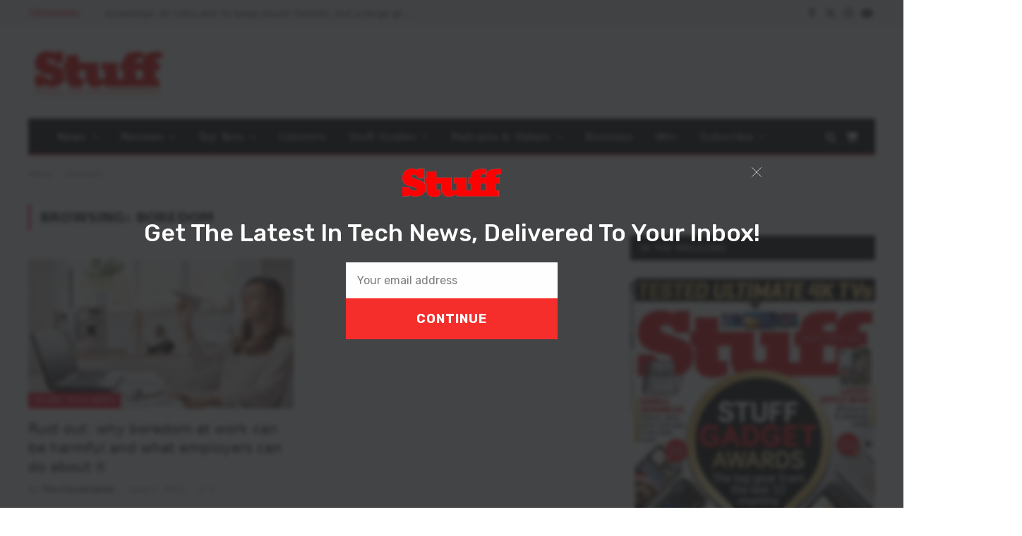

--- FILE ---
content_type: text/html; charset=utf-8
request_url: https://www.google.com/recaptcha/api2/anchor?ar=1&k=6LdG59kUAAAAAEE2H9-KyMTR46Jho3vMgGnhc4uL&co=aHR0cHM6Ly9zdHVmZi5jby56YTo0NDM.&hl=en&v=N67nZn4AqZkNcbeMu4prBgzg&size=invisible&anchor-ms=20000&execute-ms=30000&cb=l6avb4q61cw3
body_size: 48421
content:
<!DOCTYPE HTML><html dir="ltr" lang="en"><head><meta http-equiv="Content-Type" content="text/html; charset=UTF-8">
<meta http-equiv="X-UA-Compatible" content="IE=edge">
<title>reCAPTCHA</title>
<style type="text/css">
/* cyrillic-ext */
@font-face {
  font-family: 'Roboto';
  font-style: normal;
  font-weight: 400;
  font-stretch: 100%;
  src: url(//fonts.gstatic.com/s/roboto/v48/KFO7CnqEu92Fr1ME7kSn66aGLdTylUAMa3GUBHMdazTgWw.woff2) format('woff2');
  unicode-range: U+0460-052F, U+1C80-1C8A, U+20B4, U+2DE0-2DFF, U+A640-A69F, U+FE2E-FE2F;
}
/* cyrillic */
@font-face {
  font-family: 'Roboto';
  font-style: normal;
  font-weight: 400;
  font-stretch: 100%;
  src: url(//fonts.gstatic.com/s/roboto/v48/KFO7CnqEu92Fr1ME7kSn66aGLdTylUAMa3iUBHMdazTgWw.woff2) format('woff2');
  unicode-range: U+0301, U+0400-045F, U+0490-0491, U+04B0-04B1, U+2116;
}
/* greek-ext */
@font-face {
  font-family: 'Roboto';
  font-style: normal;
  font-weight: 400;
  font-stretch: 100%;
  src: url(//fonts.gstatic.com/s/roboto/v48/KFO7CnqEu92Fr1ME7kSn66aGLdTylUAMa3CUBHMdazTgWw.woff2) format('woff2');
  unicode-range: U+1F00-1FFF;
}
/* greek */
@font-face {
  font-family: 'Roboto';
  font-style: normal;
  font-weight: 400;
  font-stretch: 100%;
  src: url(//fonts.gstatic.com/s/roboto/v48/KFO7CnqEu92Fr1ME7kSn66aGLdTylUAMa3-UBHMdazTgWw.woff2) format('woff2');
  unicode-range: U+0370-0377, U+037A-037F, U+0384-038A, U+038C, U+038E-03A1, U+03A3-03FF;
}
/* math */
@font-face {
  font-family: 'Roboto';
  font-style: normal;
  font-weight: 400;
  font-stretch: 100%;
  src: url(//fonts.gstatic.com/s/roboto/v48/KFO7CnqEu92Fr1ME7kSn66aGLdTylUAMawCUBHMdazTgWw.woff2) format('woff2');
  unicode-range: U+0302-0303, U+0305, U+0307-0308, U+0310, U+0312, U+0315, U+031A, U+0326-0327, U+032C, U+032F-0330, U+0332-0333, U+0338, U+033A, U+0346, U+034D, U+0391-03A1, U+03A3-03A9, U+03B1-03C9, U+03D1, U+03D5-03D6, U+03F0-03F1, U+03F4-03F5, U+2016-2017, U+2034-2038, U+203C, U+2040, U+2043, U+2047, U+2050, U+2057, U+205F, U+2070-2071, U+2074-208E, U+2090-209C, U+20D0-20DC, U+20E1, U+20E5-20EF, U+2100-2112, U+2114-2115, U+2117-2121, U+2123-214F, U+2190, U+2192, U+2194-21AE, U+21B0-21E5, U+21F1-21F2, U+21F4-2211, U+2213-2214, U+2216-22FF, U+2308-230B, U+2310, U+2319, U+231C-2321, U+2336-237A, U+237C, U+2395, U+239B-23B7, U+23D0, U+23DC-23E1, U+2474-2475, U+25AF, U+25B3, U+25B7, U+25BD, U+25C1, U+25CA, U+25CC, U+25FB, U+266D-266F, U+27C0-27FF, U+2900-2AFF, U+2B0E-2B11, U+2B30-2B4C, U+2BFE, U+3030, U+FF5B, U+FF5D, U+1D400-1D7FF, U+1EE00-1EEFF;
}
/* symbols */
@font-face {
  font-family: 'Roboto';
  font-style: normal;
  font-weight: 400;
  font-stretch: 100%;
  src: url(//fonts.gstatic.com/s/roboto/v48/KFO7CnqEu92Fr1ME7kSn66aGLdTylUAMaxKUBHMdazTgWw.woff2) format('woff2');
  unicode-range: U+0001-000C, U+000E-001F, U+007F-009F, U+20DD-20E0, U+20E2-20E4, U+2150-218F, U+2190, U+2192, U+2194-2199, U+21AF, U+21E6-21F0, U+21F3, U+2218-2219, U+2299, U+22C4-22C6, U+2300-243F, U+2440-244A, U+2460-24FF, U+25A0-27BF, U+2800-28FF, U+2921-2922, U+2981, U+29BF, U+29EB, U+2B00-2BFF, U+4DC0-4DFF, U+FFF9-FFFB, U+10140-1018E, U+10190-1019C, U+101A0, U+101D0-101FD, U+102E0-102FB, U+10E60-10E7E, U+1D2C0-1D2D3, U+1D2E0-1D37F, U+1F000-1F0FF, U+1F100-1F1AD, U+1F1E6-1F1FF, U+1F30D-1F30F, U+1F315, U+1F31C, U+1F31E, U+1F320-1F32C, U+1F336, U+1F378, U+1F37D, U+1F382, U+1F393-1F39F, U+1F3A7-1F3A8, U+1F3AC-1F3AF, U+1F3C2, U+1F3C4-1F3C6, U+1F3CA-1F3CE, U+1F3D4-1F3E0, U+1F3ED, U+1F3F1-1F3F3, U+1F3F5-1F3F7, U+1F408, U+1F415, U+1F41F, U+1F426, U+1F43F, U+1F441-1F442, U+1F444, U+1F446-1F449, U+1F44C-1F44E, U+1F453, U+1F46A, U+1F47D, U+1F4A3, U+1F4B0, U+1F4B3, U+1F4B9, U+1F4BB, U+1F4BF, U+1F4C8-1F4CB, U+1F4D6, U+1F4DA, U+1F4DF, U+1F4E3-1F4E6, U+1F4EA-1F4ED, U+1F4F7, U+1F4F9-1F4FB, U+1F4FD-1F4FE, U+1F503, U+1F507-1F50B, U+1F50D, U+1F512-1F513, U+1F53E-1F54A, U+1F54F-1F5FA, U+1F610, U+1F650-1F67F, U+1F687, U+1F68D, U+1F691, U+1F694, U+1F698, U+1F6AD, U+1F6B2, U+1F6B9-1F6BA, U+1F6BC, U+1F6C6-1F6CF, U+1F6D3-1F6D7, U+1F6E0-1F6EA, U+1F6F0-1F6F3, U+1F6F7-1F6FC, U+1F700-1F7FF, U+1F800-1F80B, U+1F810-1F847, U+1F850-1F859, U+1F860-1F887, U+1F890-1F8AD, U+1F8B0-1F8BB, U+1F8C0-1F8C1, U+1F900-1F90B, U+1F93B, U+1F946, U+1F984, U+1F996, U+1F9E9, U+1FA00-1FA6F, U+1FA70-1FA7C, U+1FA80-1FA89, U+1FA8F-1FAC6, U+1FACE-1FADC, U+1FADF-1FAE9, U+1FAF0-1FAF8, U+1FB00-1FBFF;
}
/* vietnamese */
@font-face {
  font-family: 'Roboto';
  font-style: normal;
  font-weight: 400;
  font-stretch: 100%;
  src: url(//fonts.gstatic.com/s/roboto/v48/KFO7CnqEu92Fr1ME7kSn66aGLdTylUAMa3OUBHMdazTgWw.woff2) format('woff2');
  unicode-range: U+0102-0103, U+0110-0111, U+0128-0129, U+0168-0169, U+01A0-01A1, U+01AF-01B0, U+0300-0301, U+0303-0304, U+0308-0309, U+0323, U+0329, U+1EA0-1EF9, U+20AB;
}
/* latin-ext */
@font-face {
  font-family: 'Roboto';
  font-style: normal;
  font-weight: 400;
  font-stretch: 100%;
  src: url(//fonts.gstatic.com/s/roboto/v48/KFO7CnqEu92Fr1ME7kSn66aGLdTylUAMa3KUBHMdazTgWw.woff2) format('woff2');
  unicode-range: U+0100-02BA, U+02BD-02C5, U+02C7-02CC, U+02CE-02D7, U+02DD-02FF, U+0304, U+0308, U+0329, U+1D00-1DBF, U+1E00-1E9F, U+1EF2-1EFF, U+2020, U+20A0-20AB, U+20AD-20C0, U+2113, U+2C60-2C7F, U+A720-A7FF;
}
/* latin */
@font-face {
  font-family: 'Roboto';
  font-style: normal;
  font-weight: 400;
  font-stretch: 100%;
  src: url(//fonts.gstatic.com/s/roboto/v48/KFO7CnqEu92Fr1ME7kSn66aGLdTylUAMa3yUBHMdazQ.woff2) format('woff2');
  unicode-range: U+0000-00FF, U+0131, U+0152-0153, U+02BB-02BC, U+02C6, U+02DA, U+02DC, U+0304, U+0308, U+0329, U+2000-206F, U+20AC, U+2122, U+2191, U+2193, U+2212, U+2215, U+FEFF, U+FFFD;
}
/* cyrillic-ext */
@font-face {
  font-family: 'Roboto';
  font-style: normal;
  font-weight: 500;
  font-stretch: 100%;
  src: url(//fonts.gstatic.com/s/roboto/v48/KFO7CnqEu92Fr1ME7kSn66aGLdTylUAMa3GUBHMdazTgWw.woff2) format('woff2');
  unicode-range: U+0460-052F, U+1C80-1C8A, U+20B4, U+2DE0-2DFF, U+A640-A69F, U+FE2E-FE2F;
}
/* cyrillic */
@font-face {
  font-family: 'Roboto';
  font-style: normal;
  font-weight: 500;
  font-stretch: 100%;
  src: url(//fonts.gstatic.com/s/roboto/v48/KFO7CnqEu92Fr1ME7kSn66aGLdTylUAMa3iUBHMdazTgWw.woff2) format('woff2');
  unicode-range: U+0301, U+0400-045F, U+0490-0491, U+04B0-04B1, U+2116;
}
/* greek-ext */
@font-face {
  font-family: 'Roboto';
  font-style: normal;
  font-weight: 500;
  font-stretch: 100%;
  src: url(//fonts.gstatic.com/s/roboto/v48/KFO7CnqEu92Fr1ME7kSn66aGLdTylUAMa3CUBHMdazTgWw.woff2) format('woff2');
  unicode-range: U+1F00-1FFF;
}
/* greek */
@font-face {
  font-family: 'Roboto';
  font-style: normal;
  font-weight: 500;
  font-stretch: 100%;
  src: url(//fonts.gstatic.com/s/roboto/v48/KFO7CnqEu92Fr1ME7kSn66aGLdTylUAMa3-UBHMdazTgWw.woff2) format('woff2');
  unicode-range: U+0370-0377, U+037A-037F, U+0384-038A, U+038C, U+038E-03A1, U+03A3-03FF;
}
/* math */
@font-face {
  font-family: 'Roboto';
  font-style: normal;
  font-weight: 500;
  font-stretch: 100%;
  src: url(//fonts.gstatic.com/s/roboto/v48/KFO7CnqEu92Fr1ME7kSn66aGLdTylUAMawCUBHMdazTgWw.woff2) format('woff2');
  unicode-range: U+0302-0303, U+0305, U+0307-0308, U+0310, U+0312, U+0315, U+031A, U+0326-0327, U+032C, U+032F-0330, U+0332-0333, U+0338, U+033A, U+0346, U+034D, U+0391-03A1, U+03A3-03A9, U+03B1-03C9, U+03D1, U+03D5-03D6, U+03F0-03F1, U+03F4-03F5, U+2016-2017, U+2034-2038, U+203C, U+2040, U+2043, U+2047, U+2050, U+2057, U+205F, U+2070-2071, U+2074-208E, U+2090-209C, U+20D0-20DC, U+20E1, U+20E5-20EF, U+2100-2112, U+2114-2115, U+2117-2121, U+2123-214F, U+2190, U+2192, U+2194-21AE, U+21B0-21E5, U+21F1-21F2, U+21F4-2211, U+2213-2214, U+2216-22FF, U+2308-230B, U+2310, U+2319, U+231C-2321, U+2336-237A, U+237C, U+2395, U+239B-23B7, U+23D0, U+23DC-23E1, U+2474-2475, U+25AF, U+25B3, U+25B7, U+25BD, U+25C1, U+25CA, U+25CC, U+25FB, U+266D-266F, U+27C0-27FF, U+2900-2AFF, U+2B0E-2B11, U+2B30-2B4C, U+2BFE, U+3030, U+FF5B, U+FF5D, U+1D400-1D7FF, U+1EE00-1EEFF;
}
/* symbols */
@font-face {
  font-family: 'Roboto';
  font-style: normal;
  font-weight: 500;
  font-stretch: 100%;
  src: url(//fonts.gstatic.com/s/roboto/v48/KFO7CnqEu92Fr1ME7kSn66aGLdTylUAMaxKUBHMdazTgWw.woff2) format('woff2');
  unicode-range: U+0001-000C, U+000E-001F, U+007F-009F, U+20DD-20E0, U+20E2-20E4, U+2150-218F, U+2190, U+2192, U+2194-2199, U+21AF, U+21E6-21F0, U+21F3, U+2218-2219, U+2299, U+22C4-22C6, U+2300-243F, U+2440-244A, U+2460-24FF, U+25A0-27BF, U+2800-28FF, U+2921-2922, U+2981, U+29BF, U+29EB, U+2B00-2BFF, U+4DC0-4DFF, U+FFF9-FFFB, U+10140-1018E, U+10190-1019C, U+101A0, U+101D0-101FD, U+102E0-102FB, U+10E60-10E7E, U+1D2C0-1D2D3, U+1D2E0-1D37F, U+1F000-1F0FF, U+1F100-1F1AD, U+1F1E6-1F1FF, U+1F30D-1F30F, U+1F315, U+1F31C, U+1F31E, U+1F320-1F32C, U+1F336, U+1F378, U+1F37D, U+1F382, U+1F393-1F39F, U+1F3A7-1F3A8, U+1F3AC-1F3AF, U+1F3C2, U+1F3C4-1F3C6, U+1F3CA-1F3CE, U+1F3D4-1F3E0, U+1F3ED, U+1F3F1-1F3F3, U+1F3F5-1F3F7, U+1F408, U+1F415, U+1F41F, U+1F426, U+1F43F, U+1F441-1F442, U+1F444, U+1F446-1F449, U+1F44C-1F44E, U+1F453, U+1F46A, U+1F47D, U+1F4A3, U+1F4B0, U+1F4B3, U+1F4B9, U+1F4BB, U+1F4BF, U+1F4C8-1F4CB, U+1F4D6, U+1F4DA, U+1F4DF, U+1F4E3-1F4E6, U+1F4EA-1F4ED, U+1F4F7, U+1F4F9-1F4FB, U+1F4FD-1F4FE, U+1F503, U+1F507-1F50B, U+1F50D, U+1F512-1F513, U+1F53E-1F54A, U+1F54F-1F5FA, U+1F610, U+1F650-1F67F, U+1F687, U+1F68D, U+1F691, U+1F694, U+1F698, U+1F6AD, U+1F6B2, U+1F6B9-1F6BA, U+1F6BC, U+1F6C6-1F6CF, U+1F6D3-1F6D7, U+1F6E0-1F6EA, U+1F6F0-1F6F3, U+1F6F7-1F6FC, U+1F700-1F7FF, U+1F800-1F80B, U+1F810-1F847, U+1F850-1F859, U+1F860-1F887, U+1F890-1F8AD, U+1F8B0-1F8BB, U+1F8C0-1F8C1, U+1F900-1F90B, U+1F93B, U+1F946, U+1F984, U+1F996, U+1F9E9, U+1FA00-1FA6F, U+1FA70-1FA7C, U+1FA80-1FA89, U+1FA8F-1FAC6, U+1FACE-1FADC, U+1FADF-1FAE9, U+1FAF0-1FAF8, U+1FB00-1FBFF;
}
/* vietnamese */
@font-face {
  font-family: 'Roboto';
  font-style: normal;
  font-weight: 500;
  font-stretch: 100%;
  src: url(//fonts.gstatic.com/s/roboto/v48/KFO7CnqEu92Fr1ME7kSn66aGLdTylUAMa3OUBHMdazTgWw.woff2) format('woff2');
  unicode-range: U+0102-0103, U+0110-0111, U+0128-0129, U+0168-0169, U+01A0-01A1, U+01AF-01B0, U+0300-0301, U+0303-0304, U+0308-0309, U+0323, U+0329, U+1EA0-1EF9, U+20AB;
}
/* latin-ext */
@font-face {
  font-family: 'Roboto';
  font-style: normal;
  font-weight: 500;
  font-stretch: 100%;
  src: url(//fonts.gstatic.com/s/roboto/v48/KFO7CnqEu92Fr1ME7kSn66aGLdTylUAMa3KUBHMdazTgWw.woff2) format('woff2');
  unicode-range: U+0100-02BA, U+02BD-02C5, U+02C7-02CC, U+02CE-02D7, U+02DD-02FF, U+0304, U+0308, U+0329, U+1D00-1DBF, U+1E00-1E9F, U+1EF2-1EFF, U+2020, U+20A0-20AB, U+20AD-20C0, U+2113, U+2C60-2C7F, U+A720-A7FF;
}
/* latin */
@font-face {
  font-family: 'Roboto';
  font-style: normal;
  font-weight: 500;
  font-stretch: 100%;
  src: url(//fonts.gstatic.com/s/roboto/v48/KFO7CnqEu92Fr1ME7kSn66aGLdTylUAMa3yUBHMdazQ.woff2) format('woff2');
  unicode-range: U+0000-00FF, U+0131, U+0152-0153, U+02BB-02BC, U+02C6, U+02DA, U+02DC, U+0304, U+0308, U+0329, U+2000-206F, U+20AC, U+2122, U+2191, U+2193, U+2212, U+2215, U+FEFF, U+FFFD;
}
/* cyrillic-ext */
@font-face {
  font-family: 'Roboto';
  font-style: normal;
  font-weight: 900;
  font-stretch: 100%;
  src: url(//fonts.gstatic.com/s/roboto/v48/KFO7CnqEu92Fr1ME7kSn66aGLdTylUAMa3GUBHMdazTgWw.woff2) format('woff2');
  unicode-range: U+0460-052F, U+1C80-1C8A, U+20B4, U+2DE0-2DFF, U+A640-A69F, U+FE2E-FE2F;
}
/* cyrillic */
@font-face {
  font-family: 'Roboto';
  font-style: normal;
  font-weight: 900;
  font-stretch: 100%;
  src: url(//fonts.gstatic.com/s/roboto/v48/KFO7CnqEu92Fr1ME7kSn66aGLdTylUAMa3iUBHMdazTgWw.woff2) format('woff2');
  unicode-range: U+0301, U+0400-045F, U+0490-0491, U+04B0-04B1, U+2116;
}
/* greek-ext */
@font-face {
  font-family: 'Roboto';
  font-style: normal;
  font-weight: 900;
  font-stretch: 100%;
  src: url(//fonts.gstatic.com/s/roboto/v48/KFO7CnqEu92Fr1ME7kSn66aGLdTylUAMa3CUBHMdazTgWw.woff2) format('woff2');
  unicode-range: U+1F00-1FFF;
}
/* greek */
@font-face {
  font-family: 'Roboto';
  font-style: normal;
  font-weight: 900;
  font-stretch: 100%;
  src: url(//fonts.gstatic.com/s/roboto/v48/KFO7CnqEu92Fr1ME7kSn66aGLdTylUAMa3-UBHMdazTgWw.woff2) format('woff2');
  unicode-range: U+0370-0377, U+037A-037F, U+0384-038A, U+038C, U+038E-03A1, U+03A3-03FF;
}
/* math */
@font-face {
  font-family: 'Roboto';
  font-style: normal;
  font-weight: 900;
  font-stretch: 100%;
  src: url(//fonts.gstatic.com/s/roboto/v48/KFO7CnqEu92Fr1ME7kSn66aGLdTylUAMawCUBHMdazTgWw.woff2) format('woff2');
  unicode-range: U+0302-0303, U+0305, U+0307-0308, U+0310, U+0312, U+0315, U+031A, U+0326-0327, U+032C, U+032F-0330, U+0332-0333, U+0338, U+033A, U+0346, U+034D, U+0391-03A1, U+03A3-03A9, U+03B1-03C9, U+03D1, U+03D5-03D6, U+03F0-03F1, U+03F4-03F5, U+2016-2017, U+2034-2038, U+203C, U+2040, U+2043, U+2047, U+2050, U+2057, U+205F, U+2070-2071, U+2074-208E, U+2090-209C, U+20D0-20DC, U+20E1, U+20E5-20EF, U+2100-2112, U+2114-2115, U+2117-2121, U+2123-214F, U+2190, U+2192, U+2194-21AE, U+21B0-21E5, U+21F1-21F2, U+21F4-2211, U+2213-2214, U+2216-22FF, U+2308-230B, U+2310, U+2319, U+231C-2321, U+2336-237A, U+237C, U+2395, U+239B-23B7, U+23D0, U+23DC-23E1, U+2474-2475, U+25AF, U+25B3, U+25B7, U+25BD, U+25C1, U+25CA, U+25CC, U+25FB, U+266D-266F, U+27C0-27FF, U+2900-2AFF, U+2B0E-2B11, U+2B30-2B4C, U+2BFE, U+3030, U+FF5B, U+FF5D, U+1D400-1D7FF, U+1EE00-1EEFF;
}
/* symbols */
@font-face {
  font-family: 'Roboto';
  font-style: normal;
  font-weight: 900;
  font-stretch: 100%;
  src: url(//fonts.gstatic.com/s/roboto/v48/KFO7CnqEu92Fr1ME7kSn66aGLdTylUAMaxKUBHMdazTgWw.woff2) format('woff2');
  unicode-range: U+0001-000C, U+000E-001F, U+007F-009F, U+20DD-20E0, U+20E2-20E4, U+2150-218F, U+2190, U+2192, U+2194-2199, U+21AF, U+21E6-21F0, U+21F3, U+2218-2219, U+2299, U+22C4-22C6, U+2300-243F, U+2440-244A, U+2460-24FF, U+25A0-27BF, U+2800-28FF, U+2921-2922, U+2981, U+29BF, U+29EB, U+2B00-2BFF, U+4DC0-4DFF, U+FFF9-FFFB, U+10140-1018E, U+10190-1019C, U+101A0, U+101D0-101FD, U+102E0-102FB, U+10E60-10E7E, U+1D2C0-1D2D3, U+1D2E0-1D37F, U+1F000-1F0FF, U+1F100-1F1AD, U+1F1E6-1F1FF, U+1F30D-1F30F, U+1F315, U+1F31C, U+1F31E, U+1F320-1F32C, U+1F336, U+1F378, U+1F37D, U+1F382, U+1F393-1F39F, U+1F3A7-1F3A8, U+1F3AC-1F3AF, U+1F3C2, U+1F3C4-1F3C6, U+1F3CA-1F3CE, U+1F3D4-1F3E0, U+1F3ED, U+1F3F1-1F3F3, U+1F3F5-1F3F7, U+1F408, U+1F415, U+1F41F, U+1F426, U+1F43F, U+1F441-1F442, U+1F444, U+1F446-1F449, U+1F44C-1F44E, U+1F453, U+1F46A, U+1F47D, U+1F4A3, U+1F4B0, U+1F4B3, U+1F4B9, U+1F4BB, U+1F4BF, U+1F4C8-1F4CB, U+1F4D6, U+1F4DA, U+1F4DF, U+1F4E3-1F4E6, U+1F4EA-1F4ED, U+1F4F7, U+1F4F9-1F4FB, U+1F4FD-1F4FE, U+1F503, U+1F507-1F50B, U+1F50D, U+1F512-1F513, U+1F53E-1F54A, U+1F54F-1F5FA, U+1F610, U+1F650-1F67F, U+1F687, U+1F68D, U+1F691, U+1F694, U+1F698, U+1F6AD, U+1F6B2, U+1F6B9-1F6BA, U+1F6BC, U+1F6C6-1F6CF, U+1F6D3-1F6D7, U+1F6E0-1F6EA, U+1F6F0-1F6F3, U+1F6F7-1F6FC, U+1F700-1F7FF, U+1F800-1F80B, U+1F810-1F847, U+1F850-1F859, U+1F860-1F887, U+1F890-1F8AD, U+1F8B0-1F8BB, U+1F8C0-1F8C1, U+1F900-1F90B, U+1F93B, U+1F946, U+1F984, U+1F996, U+1F9E9, U+1FA00-1FA6F, U+1FA70-1FA7C, U+1FA80-1FA89, U+1FA8F-1FAC6, U+1FACE-1FADC, U+1FADF-1FAE9, U+1FAF0-1FAF8, U+1FB00-1FBFF;
}
/* vietnamese */
@font-face {
  font-family: 'Roboto';
  font-style: normal;
  font-weight: 900;
  font-stretch: 100%;
  src: url(//fonts.gstatic.com/s/roboto/v48/KFO7CnqEu92Fr1ME7kSn66aGLdTylUAMa3OUBHMdazTgWw.woff2) format('woff2');
  unicode-range: U+0102-0103, U+0110-0111, U+0128-0129, U+0168-0169, U+01A0-01A1, U+01AF-01B0, U+0300-0301, U+0303-0304, U+0308-0309, U+0323, U+0329, U+1EA0-1EF9, U+20AB;
}
/* latin-ext */
@font-face {
  font-family: 'Roboto';
  font-style: normal;
  font-weight: 900;
  font-stretch: 100%;
  src: url(//fonts.gstatic.com/s/roboto/v48/KFO7CnqEu92Fr1ME7kSn66aGLdTylUAMa3KUBHMdazTgWw.woff2) format('woff2');
  unicode-range: U+0100-02BA, U+02BD-02C5, U+02C7-02CC, U+02CE-02D7, U+02DD-02FF, U+0304, U+0308, U+0329, U+1D00-1DBF, U+1E00-1E9F, U+1EF2-1EFF, U+2020, U+20A0-20AB, U+20AD-20C0, U+2113, U+2C60-2C7F, U+A720-A7FF;
}
/* latin */
@font-face {
  font-family: 'Roboto';
  font-style: normal;
  font-weight: 900;
  font-stretch: 100%;
  src: url(//fonts.gstatic.com/s/roboto/v48/KFO7CnqEu92Fr1ME7kSn66aGLdTylUAMa3yUBHMdazQ.woff2) format('woff2');
  unicode-range: U+0000-00FF, U+0131, U+0152-0153, U+02BB-02BC, U+02C6, U+02DA, U+02DC, U+0304, U+0308, U+0329, U+2000-206F, U+20AC, U+2122, U+2191, U+2193, U+2212, U+2215, U+FEFF, U+FFFD;
}

</style>
<link rel="stylesheet" type="text/css" href="https://www.gstatic.com/recaptcha/releases/N67nZn4AqZkNcbeMu4prBgzg/styles__ltr.css">
<script nonce="RO_uiR6W-r07MOVlv7XIog" type="text/javascript">window['__recaptcha_api'] = 'https://www.google.com/recaptcha/api2/';</script>
<script type="text/javascript" src="https://www.gstatic.com/recaptcha/releases/N67nZn4AqZkNcbeMu4prBgzg/recaptcha__en.js" nonce="RO_uiR6W-r07MOVlv7XIog">
      
    </script></head>
<body><div id="rc-anchor-alert" class="rc-anchor-alert"></div>
<input type="hidden" id="recaptcha-token" value="[base64]">
<script type="text/javascript" nonce="RO_uiR6W-r07MOVlv7XIog">
      recaptcha.anchor.Main.init("[\x22ainput\x22,[\x22bgdata\x22,\x22\x22,\[base64]/[base64]/[base64]/[base64]/[base64]/[base64]/KGcoTywyNTMsTy5PKSxVRyhPLEMpKTpnKE8sMjUzLEMpLE8pKSxsKSksTykpfSxieT1mdW5jdGlvbihDLE8sdSxsKXtmb3IobD0odT1SKEMpLDApO08+MDtPLS0pbD1sPDw4fFooQyk7ZyhDLHUsbCl9LFVHPWZ1bmN0aW9uKEMsTyl7Qy5pLmxlbmd0aD4xMDQ/[base64]/[base64]/[base64]/[base64]/[base64]/[base64]/[base64]\\u003d\x22,\[base64]\x22,\x22E8K0Z8Kjw4MRbcOmw4nDp8Oew7wscsK2w4XDuCx4TMK/woTCil7CocKOSXNGecOBIsKCw4VrCsK2wq4zUUI8w6sjwqQfw5/ChTzDssKHOFc2wpUTw78RwpgRw5ZLJsKkbcKgVcORwrMaw4o3wpLDun96wrRlw6nCuC3CqCYLcxV+w4tTMMKVwrDCicOOwo7DrsKFw4EnwoxJw7Zuw4EBw4zCkFTCkcKUNsK+QGd/e8KJwph/T8OpFhpWU8OmcQvCtTgUwq9uTsK9JFzChTfCosKKH8O/w6/Dh2jDqiHDphNnOsO6w6LCnUl8bEPCkMKgHMK7w68fw4Fhw7HCkcK0DnQ8J3l6O8KIRsOSLsOoV8Oycgl/[base64]/[base64]/VcO/wpTCpH8Aw6tJccOSwpwKwpo0WQN1wpYdEBkfAxDCmsO1w5AMw5XCjlRCFsK6acK+wpNVDj3CkyYMw4cRBcOnwoNXBE/[base64]/w60mwpouwqHCqDEZegRNJFJTSsOfD8OYW8KqwpXCr8KHWMO2w4hMwrZpw604ED/[base64]/Cl0g5ZUd5wq5+PjnDsXHCskdHGkl2QMOpXsKNwrHCkFtlLw/Ck8KAw5fDhy3DjMK5w4LCnixyw75xTMO+Wyp4VMOqSMKtw7/CqQfCkkMkJXbCu8KyJiFgYW1Uw7nCl8OkOMO2w6I+w50FRXtTb8KFTMK2w4rDusKMd8K9wociwpjDj3nDjsOcw67DnmYew4Idw4zDhMKRJ11UEsOiDcKIScOzwqlmw68tIQ3Dj3QhSMKOwpltw5rDth3CkTrDgUvCl8O9wrHCvMOGfx8becOmw6/DrcOCw4vDusO1K0rCqHvDtMOdX8KBw79RwrHCh8OxwoR5w48IeTwaw4HCpMOmO8O+w6t+wqDDvFXCsD3ClsOIw7TDj8O1W8KEw6Efw6vCl8OUw58zwpTDrgbCvxDCt1BLwrPCpknDryBkWcOwS8O/woIOw7HCnMKzF8KkOV5yUcOyw6TDs8K+w5/Dt8KEw7PCpMOtIMObTDPCjVLDqcOOwrLCs8OZw4fCmsKQKMO/w4IyDmlwGHPDqMO8F8OFwoxpwqkMw4LChcKgw4Q3wqDDocK5cMOew7hFw64hCcOYeR3DtXnChCJBw67CocOkIh/CgAgPAW3Cn8K3b8OVwpFDw5TDk8O1dBALfsOeAhUxUcKmVSHDugRMwpzCtmFxw4PCtkrCkmMDwrJfw7bDmcO8wpzDiRR7LcKUb8KaayJAbTrDghjCr8KXwp/Dtztqwo/Dr8K6XMOcLsOQZ8OFwq/[base64]/[base64]/wo8owqfDoFMdwp0ew4nCocOtdRvDqWjCvgPCgyshw5HCimLDsRzDhmfCt8Kfw5rCi2A5ScOCwp/DggFgwrjDpjDCgBvDmcKdSMKgMFDCosODw4/[base64]/Dv8OYw5LCosOKAcOFwqXDkcOkY8OmKWXDhQPDmzzCiGzDnMODwqjDrcO/w4nCuw5rEQ52WsKSw6zChgt1w49sfgfCvhHDosOgwqHCpBnDjx7CmcKGw6TDusKvw7HDlgJgXMK7bcK6RWvDsyvCuTnClsOJRjXCqyxHwrpzw7rCicKZMXtjwoo/wrrCmEHDiH/DoAnCtsObbV3CnSsQZ141w5I5w4XCh8OKIxhIw4NlYkoLOXY3HWbDgsKKwpXCqljCrVRiCz1/wq7DhWXDuS7CuMKZPgTDgsKLZkbDvcK0OG4DIQ0rD3h6Z2rDsx5/[base64]/[base64]/DicKhfVsCwqRhw5cmw7fCrQgdw7HCpsKEwrM+XMONwonDtgQJwrl/[base64]/w4rCjnnDq0wUw7ddYi9gKmd2w4YVe0RYw73DsFdTOsKGTsK2DA1/PB/Dp8KawqBDwpXDv0BDwqfCoBEoNMORacOjSFzCm0XDh8KbJ8KmwozDpcOFIcKmVcKwMD4Hw6Nvw6XCrCpXVMO9wq4uw53Dg8KyFH/[base64]/FinCk8KQw5UZwpoNw5bCoMK4w7Vtw4lbwqTDk8Odw4zClnDCoMK8WCM2MFE2w5VHw6U5dcO1w4jDtEA6ABrDtcKxwphmw68dM8KOwrhIW3LDgDBXw5N3w4zDhQTDsB4dw5LDjFzCmxnCh8OQw7khNgEJw7N+BMO+ccKcw7XCr0DCpRHCsxrDuMOJw7/DjMK6eMOJC8ORw6hMwrkZC1ZpfsOiP8OpwooPV2hgFng+fcKME1cnW0jCh8OQwpoGwr8VVSbDosOHWcOGJ8Khw6jDhcKwDwJEw4HCmSRcwptvDcKmYMK+wpnCg3zCscONSsKkwrdfSgLDvMOkw5Bvw4k5wrrCv8OTQcKZQTAVZMKMw6/[base64]/CnHFqw4fCs8OcSUzDncOYH8KNwokDwojDo0ZRZh0TDmHCuUNCDMO/wpEFw6Juwo5Gw7rCssKBw6hGSxc6T8KgwohhQsKFO8OvVRzDkGktw7/CvwDDoMKbWm3Dv8OMw4TCimA/wrPDg8KBCsKgwpvDk2Y9AS3CkMKKw4zCvcKZJAdqfxgVNMKwwrrCjcKkw6bDmX7CpDbDoMK8w6XDk25FecKha8OAZgtPecO7w7wUwr0WTX/DuMOATmJfK8K+wp3ClBllwqlSLmAbbF7CqzPCrMK+wpXDmcO2MVTDvMKMwpTCmcK/OhkZHGXCkMKWZAbCn1xNwrZcw6pXCHfDo8OYw7FqHkp7NsO6w4V9LsOtw49rCTUmKRPChnsqYMK2wphfwrTDvFvCosOrw4J8RMKoPGNrFw0Rwq3DscKMQ8KSw7PCnxt/UDPCmC0uwo8yw4fChX1GaRh0wqTCjwAYaVIjEsObM8O9w4wfw7DDgFvDpUASwqzDoiUxwpbDmz8rbsOyw6AHwpPDiMOew7HDscKuKcKvwpTDiWUiwoJQwosyXcKkMMKkw4MvEcOAw5kgw4sSG8OUw7wFRCjDucKJw4wGw75sH8KzLcOHw6nCpMOUHE57fgzDql/CjRvDgcK2YcOJwpfCvcO9RBVFNxHClAgqEiBYGMKEw5s6wp45SXcCMMKRwqMoV8KgwopVfMK5w7s/w5/DkCfCvicNDcKEwpHDoMKNw4bDusK/w5PDqMOGwoPCisKSw44Vw5NHIsOqYMK6wpZBw6/DqSlJdxEvN8K+IRBqb8KjOzjDsSRmfm0AwrvCo8OLw7jCq8KFaMOvTcKaZ1ATw4l0wp7CiUswT8KyUnnDpHTChMOoF0XCucKsAMKLZB1tIcO2BcO/JH7Dvg1pwq4VwqIeX8O+w6fCkMKHwp7CjcKfw40hwptZw4PCu0zCuMOpwr/CvD3CkMOiwpkIUMK2LTzCnsOhAcKBacKywobClhzCjcK2SsK6BHorw4LCs8Kyw4MdCsKYw5zDpk3DrMKXLcOawoBzw7TCisO5wqzCnTYfw4siwojDncOPEsKTw5fCqcKOUsOZHSxjw6xsw49RwrPDtmfCn8OSI24Ow5LDlMO5X2QKwpPCjMK+w7B5w4DDrcOUwp/[base64]/[base64]/PGvDoWbDqRfDncKCK0NrWcOKNMOpJy0DGhx3w6wBNlLCoER/Wl9TfcO4ZQnCr8OxwqTDhhQ5D8OuSD/CkyfDsMKoL0ZYwoYvFVvCsT4Rw5nDlTDDo8KmQQPCgMOYw4MEMsOaKcOSQmTCqRcuwpTDlR/DucK/w7fDlsKbO0V6w4BSw7QtGsKdD8OlwqrCo31hw6LDmClXw7zCiVnDons4wpYKecOqEMOuwr0+MyfDlT4CcsKIA2nCosK2w4Jaw4xBw7Mnwp3DscKWw47Cl0DDm3dxW8O1ZENhZ2bDlmZbwoDChFbCrMOKQxYnw5EcPkFbw7/Ci8OmOhfCoks0csOgK8KGBMKlacO8wopPwrrCtAcAPWfDhiTDt2HCuE1jf8KZw7JCIsO6OE0qwpDDoMK6PWsVcMOaeMKYwo3CtwLCiScsOFNjwpjCvWnDg3HDpV5HAkpGw7rDplfDq8OJw7gXw7hFA0FMw7gQOUNUbcOJw4MTwpYUw4d/w57CvsKaw5fDsjrDoSPDocKQM2pZe1fCn8O8wq/[base64]/wrjCqG9nB0XCnjELZ8OYD8K2bDLDo8OuccKcwpQbwobDvR/DkBByJwQHBUjDtMOsMXzDpcK0IMKqL3tpHsKxw41tSMKzw5Nmw67DgzjCrcK+MD7CnR3DqXrDksKpw4VsfsKJwq/[base64]/fAoJQcKjJsK2w6bCrsOqw6nCl8Kkw7DCjnvDicKBw75GFTPCk1fDoMKAfMOQw4fCln1Aw5vDijgNw6jDtlbDrlcvXsOhw5Ihw6tLw7/CgMO0w5LCmGtCZGTDjsOKallgUcKpw4kXOkHCmsKYwr7Chl9hwrMoaRgGw4EGw6zDvMOTwqoAwpTCqcORwp5XwoAyw4BJD2vDihA+JQNywpEpHm4tGsKlwrnCpwVZeiggwobCm8OcdCMwQ0MXwrrCgsKzw4bDtMKHwrYUw77CksOiwpF1JcKew4/[base64]/[base64]/HcOxw7Nyw5VLGWIfdMKUwqjCpGjDkXnDkVDDmsKiwqhxwoxuwqvCgUdfPXZuw75uUjjCnAsDRjbCvBPCokZgKz0NK3/Cu8KpJsOkesOPwp/CsjLDrcOBB8OIw41QYsOnbkHCv8KsGUJkFcOvCVPCosOaZiXDjcKVwq7Di8ObL8KvK8KJVEF8PBTDocK0fDPCoMKCw4fCrsOtW2TCiwkSB8KjZ1rCt8Obw4cCDMKXw4VMA8OYGMKYwqbDusKfw7PCpMO/w60LaMKewr5hGCpwwrLCksO1BhZdWAVHwrEhwosxIsKyeMOjwo1ALcKAwo08w7ZgwoPDomIBw4tlw4IXYVEVwqLCnWtCV8Kiw5x/w6wuw5FeQcOiw5DDusKPw5A5d8OyJkrDhi/Dq8O7wq3DgGrCjEjDocK2w6zCjwvDpSrDixjDqsK0wobCiMOmKcK+w74tF8K4ecKyOMOIIMKcw65Mw7wCw5TCkcOpwrtPTsKGw57DkgN3WcOSw7FIwpkJw6Z7w6phaMKLLMKxPcKuDR4UNTlwSHvDkwPDncKcDsKawoZ6VgI9DMOiwq/DmBzDmX1qLMK8wrfCrsKAw73DmcKkd8OAw5/[base64]/DucOOw5bCjhzCkMKZWsOSwoB3wr0YeSVPfsKQw47DmcOpw4DCq8O3OcOUYh7DigNBwoDDrMK4P8KowpVgwqJYJcOtw59/[base64]/w5QmwoDDoA8SPBfCl1HCtMKxw4TCllzDjF4laB4LFcK0w79gwr3CuMKVw67DnEbCgCgJwpsfRMK8wr3DmcKQw6/CtT0WwqBYK8K+wqvChMOBWFY/wpIGLcOoXsKZw7klaRzDtERXw5vCkcKeOVsAby/CtcK/DcKVwqPCkcKiJcKxw4AsEcKuQGvDhUrDrMOIV8Ogw4zDn8KOwopTG3gSw6lXeTzCnMKow5AhOXTDuS3CosO+wrFDYWgnw4TCi1w/woUueh/DgsOnwpjCvClpwr57wp/Ch27CrF1gw6HDjjrDhsKHw582Y8KYwpjDrnjCpVrDj8Klwp4qaEQEw7E+wqkIUMOqCcOPwpnCqQTCk0XCpcKMS2BIWcK0w67ChsOIwrDDqcKNPis8aA/[base64]/[base64]/CjAjCjQ4lw4g3VcKWVMK+w5nDkndqw78mW1HCm8K/w6/DmE3Dr8K0wqF6w6wOO1DCjWEPU0DCuF/[base64]/w6Q1wqjDoWNGw7nCo8OjbsOHIRPDrsKKwrFhLwXCucKEfkFawoIzcMOnw5kzw53ChQHCuVDChxfDsMOJMsKcw6bDqSjDisKvw6/DonxAGsK9DsKYw57DsGvDtcKcZ8KdwoXCv8KRJUd9wojClz3DkEXDrGZBX8O1eVdLPcOkw5XCtcO7VwLCul/DjS7ChMOjw4p0w5NhIMOyw5/Cr8KMw4snw5s1PsOLMhpXwqk0fGfDgsOWDMOIw7zCi0YiEgHDhinDrsKUw7jCkMOGwrTDkRcQwoPCkmrDmMK3w6sowoPDsiQOd8KpKsKew5/CscOvAwXCnXl3w7XDpsO6w617wp/Dh13Dq8OzbykBcRcET2gec8K1wovCqWVRNcOmw6EqKMKiQnDCvMOYwoLCiMOowphmHG08PnooDjdqUcOAwoYhCQ/CusO+DsKkw7xMYAjDqQjCl3jCosKvwpfDuVpvRQ4qw7l/bxzDgARhwq19AsK4w4XDsGbCn8ONw4RFwrvCj8KpYMKwS1rCkcOmw7HDn8OzFsOywqHChcK/[base64]/CnhnDsErDhlzDpzXDkMKTwpgMwr/CqMKYT2LDnCnDjMOBPCrCjWTDqcKyw7E/J8KfG28Jw7bCplzDuh3Di8KVX8OEwonDtQkYW1rCmyzDhCbCsywTfBHCm8OvwrEww4TDvsKXIDrClwBzNEHDs8KUwqLDiE3DgcObGBDCl8ONH10Vw4VVwonDhsKSaWDCicOpLk0fX8KgHyjDuQDDpsOGOk/[base64]/w6NGaS7Cs8OPKU7DuQA1TDIrWB8XwopMHjvDrwvDsMKuFg1UC8K1JMKkwpBRYSXClVnCkXo3w40vRX3Dm8KLwonDrzXDmcO2WsOkwqkNLSERGiXDjyF+woLDoMKQKybDpcOhEA5kecO8w6HDr8Omw5fCrQ/CicOqdU7CisKAw64RwofCqhLCg8OeAcOMw6QBL0Q2worCpxZkKTHDvxl/YhkWw4Ylw6rDnMORw4UlDSEfDzd1wpjDmVHDsn4fHcKqI3TDqsOMaDPDhBfCtMKVWhZba8Kfw7jDpGstw5DCusOZdcOHw5PCtMOKw4Vqw4DDmcKEGzrCkUR8wpfCucOcw6M2Il/Ds8OYJMK7wrctTsOaw6XCp8Oiw7jChcO7LsO9w4PDjMK6fCM2FxcQbjIQwpcbFBZrCiIiSsKcbsOGG2vClMOHCxtnw6fDnR/Cu8KJHMOCDcOEwo7CtGt1Uh9Pw4pkKcKGw58gOMOZwp/Ds0zCqW44w5bDlGp5w51xDl1Mw4bDn8OYLn/Dk8KrTsOkYcKTLcOAw4XCoXrDjcO5K8OQNVnDjQLDn8OXwqTCsyZQeMOuwrJ7B3hjRW3CgTYPcsK1w74FwrIFehPCj1vCvXF/wqYWw43Ds8Ogw5/DqcOKJXoBwp8YZ8KcTH05MCrDjEl6aDVzwpMSZElJZU9kZQJJGG02w7UEO1jCi8O4EMOIw6DDqDbDkMORMcOfLVpWwpHCjsKZYxYxwo4jYcOFw4jCmhHDtMKmcizCp8KZw6LDisOTwoQ/[base64]/wrLChldNVnnCt8OWw7bCs8OfwoDCuzlqwqLDu8ORwp1jw5Uow7ALNHcBw47DisKSLRjCusK4dhPDiEjDrsOdOGhDwrYbwo57w6Y5w47DnxUhw6QoF8Oww6AywrXDthdQTsKLwrTDpcOuesOfejwpVzY/KnDCnsOvX8KrM8O0w71zMMOvBMO9fMKGCMK9wpXCvxfDsi1ySDXChcKzeQvDrsOLw7HCg8OdUQrDgcOoci1sS1HDrklqwqjCrMKLYMOaWsOawr3DpxnCpU9aw6fDu8OsIzHDqnQkWDvCvkUWUW1iaU3Cs0t6wp8WwrQndARfwrBjL8K8YcKrAMOVwrfCicK8wqDCuz/DhBV0w5Nzw6EYJgXCqkvDoW9zCsOUw4kHdF3CkMO9ScKyEMKPY8KsOMKiw4bDjUzCi1fCuEUwGcKmTMOCLcK+w6VrPD9bwq5Hex5xQcOjTi8Sf8OXeRwIw7DCpgJYNRZXE8O6wrA0c1bChMODCcOcwrvDkhIXacOPw7U6XMO6fDZawoFqTjXDgsObLcK/w6/Din7DmUl+w5pyfcOpwqnChHcAA8ODwopKF8Ohwrpjw4PCqcKoFiHCsMKAR3jDrSoMw7YyV8OEY8O1CMKNwqk0w43Cgy1Uw5hrw5wmw54OwoJ+csKEF2dTwr8/wq5MJwzCjMOww47CuAwYw797cMOiwovDuMKtUgN1w5PCsWLCoCTDosKhSwMTw6bDtkRDw4bCqwcIZGbDsMKGwqEdwpjDkMOLw54qw5MDX8KMwoXCnxPCn8KhwpTDpMOkw6ZDw4FcWA/Dokk6wpdCwos2JA3CmTcqWcO0UxwuVTnDk8KQwrrCpl3Cr8OVw71/QMKrI8KRwrUWw7DDjMKfbMKSw5YBw4wWw416cnzDuTJFwpIXw7A/wq3DlMOHLsO4wofDjzU6wrAgQsOgSXDCmggUw44Lf11xw5XCsFZdX8K7S8OkfcKuFMKARFnCpCjCnsOCTcKwKVbCp1zDh8OqDMO/w74JRMKsccOOw6nDvsOtw40KecKfw7rDqwXCnsK/wofDjMOpOhcsMgPCiUvDrzRSNMKLAy7DocKvw7QKFQYHwpHCn8KufmrCg3xfw7DCkytcU8KyZcKbw5Vaw5QKfSYUw5TCgg3DncOGJHoRIxMiKzzCocOjWGXDky/CtBgnVMOjwojCjsKCGUdUwpohw7zCsz5hIlnCkjdGw5xVw686VFM0asOpwqHCgsOKwrhTwqHCssKUMyLCosOTwq1HwpTCsk7Ch8OBRAfCk8Kow411w7kewrHCqcKxwoBFw5HCsF7DvsOmwqt0cjrCl8KGR0bDjFk9RB7CtsKwCcOjQMOvw7d7AsOcw75FQ3VXPC/CiS4vGDB0wrlSdHMSVSYHN2c3w7USw6wpwqwJwqjCohtCw5MFw48qW8OTw7VeFMK/E8Ozw5Btw716dGRCwqZoBcK3w4V8w6PDvXR8w5NPRsK0TyhGwoPDrMOGXcODwpIXLx4cBMKHN2HDmB5zw6nDq8OHMFDCvDzCucOJLsKZVsKBbsOzwp/Cn3Igwqc4wpPDsXDDjMK6MMK1worDn8OmwoERwqFywpkNHifDocKHN8OaTMOGXFvCnmrDqsKQwpXCrGERwpR8w4rDqcO9w7Rnwq7CtMKiXMKqXMO/BsKFV2jDgFx5woPDtGtXdRzCnsOyVEtMPsOnAMKdw7VJbVHDi8KKB8O9dnPDpQHClMKfw7bCoXlZwpcNwp5Ew73Dp3DCocKPLU0iwqhDw7/DncOcwrfDksO+wpJ4w7PDhMKDw4bDpcKQwpnDnhvCsU5GCgwdwpbCgMO2w40BE1wCVwnCnjwhP8Ktw7cRw4HDgMKow7LDv8Oww4oDw40PIsOQwqM7w5dnDcOkw4vChFPDhsOMw7LCtcOjVMKtL8OiwpVIfcORZsOleUPCo8KEw6zDihbCuMK/wo03woPDvsKTw5nCnyltwo/Cn8KeAsOfSMOuL8O1HMOnwrJ2wpjCmMKew6DCosOHwoDDv8OAQcKcw6Auw75xAcKzw4stwonDiR1eH1oWw5xkwodrKiVdXMOewrrCjMKnw6jCpSXDhR4QO8OFY8KDVcKpw7vDgsO5DiTCuVsICA/DrcKxAcOeHD0dTMOiRk7DhcKEXsKdwonCrMOpLsKnw6LDvDnDgynCsRrCtcO9w5LDsMKQDG8eIVBOPzDCuMOaw6HCrsK7w7vDs8KRGcOqDDNRK0sYwqohQcKYJDfDvcK/wqR2w5rCikJCwq3Cl8Kbw4rCjAPDrMONw5XDg8OLwrpQwrlqHMKRwrDDtcOmYMODO8Kpwq7CrMKmZ0vCiBXDnn/[base64]/DusOgwrzDuHABw60rwqknUsKmJMOHTiwHeMKew7nDmXtTekfCusOhfS5sP8KrVR1qwr5WS1zDn8KiB8KAcT/DinfCtWo9MsO7wrMfWykhJkDDmsOMG1bDjsOOw6VHBcKxw5HDqsO9F8OiWcK9wrLCocKzwpbDjzZsw5vCmsOWQsKDYcO1XcKjEjzCtUHDocKREcOPPmFcwp9RwrfCvWbCp2obXcKcS3nCiW1cwoE+IR3DhCzCpU7DkmvDncOqw4/Dr8O3wqTCpSTDq1PDhMKTwqdHYMKpw5Mrw4vDq0xXwoRXKy/DsnjDpMKKwqkHJ0rCiwvDscK0QRfDvns4C3UnwpUoIcKew6/CjsOHYcOAMWdAbyoUwrRrw5zCkcOLJ1JqcsK6w4svw7ZSYksMQVXDmsKPRi8tc0LDqsOyw4TDv3/CocO7XDxiHSfDn8OQBz3Ch8OUw6DDkV/DrwhqUMKgw49Tw6bCuSUqwo7DnFBjBcK+w5ZZw4F0w6xhOcK6d8KcJsOMYsKcwooKwr8xw6EWQ8K/EMOfEMKfw5zCusOzwoTDrhYKw7jDnkhrGcO+DcOFfsK2c8K2ACxfBsO8w4DDgMK+worCn8KePm9IXcOTbVtfwpbDgMKDwpXCn8K8AcOZOwF2blUvXV4BUcOAT8OKw5rCusOWw7sQw67ClsOLw6NXW8OMRMOPeMOxw7wEw4XDl8OBwqzDicK/wqQTZxDConjCoMOPTCPCgMK5w4jDqxjCvGjCncKUw55cO8OyD8Odw5nCsXXDnxZUw5zDkMKNYsOgw4LDocOew7skI8Ozw5XCo8OOAsKAwqN6NsKmcQfDt8KEw4zCtjYAw6fDgMK0fAHDn3XDpsK/w6dVw4A7MMKxwo1aXMO2US3CqsKZBi3CgGDDqTlpV8KZblXClQ/CiwvCoSDCu2TCgTk9TcOUEcKRwo/[base64]/RcKFwp1aw7Qwwq1GAsOuNCtwX8Kuw6YywqPDsMOEw6Ivw5PDqSrDhzTCgcOgL1RgB8OjT8K0AUENw6ZZwpJKwpQbwqEzwrrDrgDCm8OTAsKowo1Iw5fCgcOuVsKDw4rCjwhSc1PDty3DmsOEC8OxHcKFHQkSw5NAw7fDjUQbwr/DlUtwZcOXRmnCscOjCcORentOM8KYw5gRw7cLw7zDhDzDlAJ9woUBbEPCmcK8w5fDq8KOwrc1cAQfw6lxw4zCuMOQw4g+wrMWwqbCuWsXw4Ntw5Vjw7c/w69Aw7rCtsKzGG7CpFpzwrFReDsmw4HCoMKeGMK6A0PDq8KnVMK3wpHDvsOwAcKYw4nCqsOuwpN6w7s/N8Ktw4wBw64kDFMHSFp6WMKjQB7Cp8KMe8KmNMKtwrA1wrRCUgh0ecO7woTCiDk7JsOZw7DCj8Oaw7jDnxsiw6jCm3ZGw71pw6ZawqnDu8ObwpI9K8KuFnooezfCtCBtw416JnJrw4TCicKew57CpCM/w5PDm8OTCifCncOIw5bDqsO7wonCknXDp8OIYsOsEMOlwo/CqcKnwrjChMKAw5bCksK3wqFGbCEDwpTDiGrChghtY8KuUsKxwpzCl8Osw61pwpDDgMKbw6MlETJ3XwBqwpN1w5DDsMOFasKlDy3CrMOWwqrCmsOVf8OIdcO4R8KJesKJOwPDlAPDuBTDgArDgcO8ExDClVvDu8KGw6cUwr7Drx1Ywo/[base64]/[base64]/[base64]/wrd3wpN7Fl3Ct17CpnnDu0fCuFx8w4QMXhwlNCZ+w74ycMK0wrzDkhrCp8OyBkTDhgjCqVDClXZsMXE6fmo3w4x/[base64]/DksKEw6HDhi9aRcK6wqLCvF16ECnDgi0qwqV/F8KFRH1eaXjDj29Cw4sdwovDgyDDoHIAwqJdKEvCknLCjcOxwrBUSX/DlsKAwoHCvMO7w44XcsOQWSvDvMO+G1lnw4dXfUduWcOuH8KLPUnDrS59dmrCslVkw4BMJ0bDqMOmNsOawpzDh2TCqMOsw4fDuMKTEB8TwpTCksKpwqhPwox3GsKjGcOwYMOYw6Zxw67Dhx3Cs8KoMSvCsi/CisOxZT3DssK8QcOWw7zDvsOpwr0Awr9ZRlLDncOvJg03wpfCmyDCqV/ChnsADDNzw6nDolsaBn7DrGTDpcOoVy1ew4Z1DQoQaMKNWMK/NUHCgm7DgMOlw6w8wp8HXHZPw4sww4rCuQXCgkEdLMOLPV8swp5OZsKxMcOlw4zCjzROwqpuw4fCg2rCt2LDsMOBAVnDmATCpVxlw58EVATDjcKXwpsMF8OIw73Dk1XCsVDCgDxqXMOOUcOgcsORICcDHlxOwoJ3wonDlFczRMOzwrDDqsKOwqo7fMO1GsKGw4YTw5c/LsKHwoPDgg7DggfCq8OcNhbCkMKUH8KXwr3CqEo0IWDDuADDocODw6lSJMOXFcKewr90w59BaQnCjMO6ZcOcCQlCw6nDuQFvw5JBf2nCrhN4w4Bcwrtgw5kObD3CgjTCmMORw5/[base64]/w5ZOEMKJw5bCrcOTOw7DjntEwr3DqkEqwp5pbx3DgnfCgcKAw7fCvWDDhBLDuwg+VsKYwprCjsKBw5DDnQQiw4PDqcOifSnCk8OIw7vCrMOBcxsLwpPCtiQlF2wmw4TDqcORwo7CimBGcnbDkgDDhMKcB8OcIn9/w7bDlMKLC8KMwrNLw61Lw5/CpGDClmczEQDDpsKAW8Kow5IBwojDrUTDlwQkw67CjSPCosOQKARsEwxCSH/Dg2NcwpXDiHbDr8OWw7rDtkjDo8O4ZsKTwrHChMOKGMOrKz3DhSAHU8OUb1nDgsOpS8ObMcK1w6TCgsKWwrE/wqvCvQ/CtjxzZ19EaWLDpRvDvMOYe8OQw6DCrsKcwrnCkMKSwrldSkA7BBwNZFUERcO4wqvChSnDoQkkwqVLw43DhsOhw5Q1wqDCgsOLb1MDw5YzfMKXQRPDvMOdKsKeSxVSw5zDtQLCrMKgYEUXAsOTwo7DqxMWwrrDmMOTw4ISw4jCkgZHO8KYZMOhAkLDpMKsZ0p/w4cyIsOrRWvDv3swwp8RwrA7wqF7Xw7Ckm7CiDXDiS7DnU3DvcKcCWNbcTUgwofDt34uwqHDhsKEw6c1wqDCucOERGYrw5RCwoMAcMOSLF7CsGPDq8Oib0lAQkTDhMKHIxHCknVAwpwJwr9GLSUzY2/CusKYI2HCu8K0FMK9L8Okw7VKZ8KYDEE7wpXCskPDiAddw6YrZVtOwq5Dw5zCvgvDljEdPEVzw5jCvMKmw4cawrRhGcKlwqQxwrLClMOFw7TDng7Dk8OGw6rCgU8MLB/[base64]/[base64]/Ct8OPSMKzNCAGWcKQw6ksw7IENcOOdsOABgLDkMKxW24Ywr7CmFNTPMO4w7HChMORw63Dg8Kqw7dlw68RwrANw5Fkw5DCvGdvwrNWEwfCs8OWVMOdwr9+w7/DkBBpw715w4fDvATDsj3Cp8KuwrhbPMOLCcKLOCrCjcKOc8KSw7Vow77CmTpAwpZWBUnDkEN6w6cGFBpEY03CqcOswoXDp8O3JQlvwpzCqGhlS8OoPQBbw492wqbCkEDCmVHDr0zCj8OWwqQPw6t/woTCiMO5ZcO3eCbCn8O6wrIdw6hLw6BJw4dKw4gmwrwdw4AtA3d1w4QOKEUUdTHCjngbw6bDmcKfw4zCrcKEbcOGDsKtw6tPwoQ+V0jCrWUdLndcwpHDkwdAw6TDtcKdwrgTeCBCw4/CmsKMSEnCqcK1K8KaFB3DgmouJRTDn8OXVEVjbsKNb2XDh8Kud8KLVUnCr1gUw6jCmsOAIcKUw4jClD7Cs8KpFnDCjk95w4BwwpIawpZXdMOAK0AOTBYCw5YOCjDDqMOaa8Odwr/DusKXw4VPFgvDjhvDkUVaVDPDgcO4M8KEwqM6esKwE8KtGMKowp1ESXoedx/ClsOGw54cwoDCtcKgwqo+wq1Dw6REIcKww48nesK8w5IZAFzDvRVgIS/CuXXDlQcEw5/DiRfCjMK2w5HChBM8ZsKGdEU6XsO5c8OkwqTDkMO/w7wvw4bCmsOoVFHDvhNZwo/[base64]/Dp8KGwrRyH8KCfytueXcjBgDCjG/[base64]/[base64]/DuhQhwprDg8OcXMK/wqdbCVE6wr9xw5PCqcO6w7jCoAbCusKnXjjDgcKxwr/DsnlIw5MIwq0xZ8KFw5NRwonCnwonHjRBwojDv13CgWZCwrZ3wqLDicK/BcKrw6kjwqdsN8OBw4x9w7oYw6HDkHbCs8Kqw5tDUicyw50yM17DllrDrAhCKFM6w55nEDNTw4klMMKkTcKNwq3DvFTDkcKYwpnDs8KfwqB0Xi/CsxYtwqRdDcOQwprDpWlhWDvCn8K8DMKzGBZ1wp3Cuw7CrxRzwqVbwqPCqMOVSB9PC2hIRMO9VsKMdsK/w6PDmMOzw5A7w6xcaQ7CnsKZCAMwwofDgsKSZjstdsKeD33Co28twr4EMMO9w48MwrE0OFtqSTpkw7cVC8K+w7HCrQtMcDTCvMK5TlrClMOBw7tsYi1BHHDDjUzCjsK5w5LDicOOLsOzw5oEw4jCusKKP8O9bMOrH2F1w6x0LMOcw61pw7/[base64]/AEfDq8K6w5nCvUFiAsO8YyvCl8KCGsOIVMK9wowWwqFow7rCmcKjwoDDlMKcw4A9w4/CtcOwwrLDqGLDm1h3JwlCcCx1w4pbBcOiwp9nw6LDqyYNSVTClFNOw5U/woxBw4jDuSzCm185w7PDtU9mwprCmQrDlmthwoMDw6JGw4QNf37Ck8OwYsO6wrrCuMODwp53wq5KZDhfTypAY1PCiz06esKLw5jCrw8tPS/[base64]/DuUfDqMKBfcO5w7lXwrXClC3Ck3lURTXCpcKKw5l9d27CviHDpcKGZ2PDkhhLOSDDmnnDg8OUw5wkWmlLF8O8w77CvHd8wo3Ci8Oiwqorwr1lw6wnwrUyBMKxwrXCiMORw5wUFCxPQMKPMkzCl8K/EMKRw6A0woojw6VWYXp9wrbCo8Oow7zDrnBxw4EhwpJjw6BzwrbCukPDvxLDncKNERLChsOgI3vCmcKtbHPDg8OMM2daIi99wozDkk4XwoYAwrRzw7YswqN6RTfDl3wKCsKew7zCqsOfPcKvbD3CoVQRw4Z9wpzCgMOzMBhjw6/DkcK5PGLDgMOUw6/CuXLDq8OVwpMQK8K+w5hcOQDDiMKWwoTCiyfDiDTDi8KXESXChMOeW1rDh8KGw4g3wr3DmjJEwpTCsFnCuh/Dv8OUw7HDiV97wrjDpsK7wrLDulDDrMKxw4XDrMKKbsKeEyUVFsOvQVUfEnY5w6ZVwpjDuAHCs3zDhcOJNzzDoVDCssOcE8K/wrzCi8Ovw6Miw63DpAbCplxsQ0khwqLDklrClMK+w7XDtMKAXsOIw5UoJz4dwpMINmVWUyNTD8OgZEnDu8KZSlAvwo8Pw7fDusKIdcKScyPDjR9Iw6NNAk7Ct3IzSMOTwo/DoGzCkFQ/V8OdSiRJwpXDtUYKw7gebMK6w7vCisOEBcKAw5rDgkjCpHdkw4k2wpnDsMO4w65BMsKzwozDrMKow4IvesKoVcOjGFTCvzvCi8Obw5VBcMO+YsKaw7ovJMKmw5LDkFkvw5LDuyLDgCclFS91wpcre8Oiw57DrE/Dp8KhwovDnAMFCMOFYMK+Fm3DnhzCrgURWirDn3hVG8OzKBLDicOswpMDFnPCgkrDkjLClsOcB8KCH8KXw7rCrsO9wrozUkx7wpTDqsO1AsO6dToWw5MBwrDDlAsfwrvCnsKQwr/Cm8Ozw68UFWNpB8KUSsKCw5PCv8KhFgnDnMKgw4YPecKiwpRVw54Xw7jCicOycsKbCW0zdsKCLTjCiMKcC21Fw7MOwpwuJcOEQcKRTSxmw4EPw4rCt8KWSBfDusKAw6fDl3UhXsOeSjNAJcOsG2fClMOuW8OafMK1KVfCpTXCrsKmamk/UygmwocUVQBIw57CjwvCgR/[base64]/CtMKQPChEwo02ZcOpEMK3wrN4F3zDjk5DbcO0LCzCr8O3H8KPakXDnW3DlMKyYxEnw51Hw7PCqXDCnxrCoxnChsOzwqjCgsKFIsOzw4BEB8Ofw6c5wpBmYMOBCAvCviA4wqjDi8ODw7bDmz3Dnk/CgCQeA8KzXMO5DwnDn8Kew7xzwr97XxrDjH3DoMKGwrrDs8KCwqLDn8OAwrbCu37ClzQQDXTCjRZswpTDgMO3JTo4FlYow6HCiMOCwoARB8OsHsOjHFtHwr/[base64]/[base64]/Cp2knw7LDksKvwq/Dj8O9wprChcKDVjDDj8KVU0BVGMKqdsO/CwfCqsOWw5V7w4DDpsOAwpHDmkwDacKME8KfwrXCrMK/NRTCvgV8w6jDuMK+wo/DmsKCwpUlw6QGwr/DvsOHw6rDl8KlWsKrQmDDvMKXFcOTb0TDn8KbE1/[base64]/Dn8KyFcOQw6BhdhrChCDCiCjCtm4jARLCqlLDucOKb2sVw7R+wpnCpxRvSxcfU8OEPz7CnsOfOMKZw5JxQ8O/wokPw5jDmMKWw6lYw747w7U1R8OHw5VjJGjDvgN6w5UZw7nCusKACxI1ScOTGiXDl0LCkAliVAkywrZCwqnChivDsyjDmXpyw5fCt3jDrVpNwogtwr/CsCfDjsKUw7UgFmJGP8KAw7PDoMOOw7LCk8Oyw4LCvk8VZcOvw6dww5bCs8KzLk1ewp/DomYYSMKzw5HCqMOAGcOfwq8SKsOSUcOzTW5Rw6glA8K2w7TDkhPDoMOgfTwrTGQDw6/CsTt7worDuz94RsK0woZeU8O3w6/ClUzDt8OlwrrDrFlpMgjCt8KyKgLDgGtXLD7DjMOjwobCn8OqwqnChQXCncKCCgDCvcKNwpxOw6rDvVNmw4QFQMKAf8KiwpDDo8KsZ2M/[base64]/Dn0LDosKYfcOcasO3ecK6wpYhN8Oyw7zChcOpfDjDjTEhwrLCt1sKwqRhw77DusKzw70yB8OIwpzChULDrD3ChMKNNBpmd8Otw5TDmMKZDUt4w4LClMKKw4VmP8ONw5/[base64]/DgsOPQ8OTVsOWwqcow4t8w4rCl8Olwq/[base64]/SifCtkbDscOqw5zCicKZwpVfw5vDlkbCvB3CpELCtMO2w6nDj8Oew7sWw4oFNSIMTHJBwofDtAXDp3HCr2DDp8OWYAFjUnR6wqMHwo12WMKBw6BSS1bCtsKXw6TCgsKdccObR8KYw4XCisK9wrzDjSHDjsO0wovDh8OtNlYHw43Cm8Ovw7DCgRlYwq/CgMOGw7zCkn4rwqdYf8KZXWXCisKBw7MaFMONclDDjHFaFB9uZsKNwodyLVTClFjCvwMzNWlqFgTDisOJw5/Ct3HCo3o3NAciwqQYHFoLwoHCpcOewqlcw75cw6TDtMK/[base64]/d8KVeh7DhsONwqjCuBbDlBHClsK4wrzDpcOAe8Ohw47Cj8OBKybCvV3Dm3bDosO4wq0ZwofDlio/[base64]/CgsO6w6lgwrHCucOew6lpwovCqcOUwqDDlRBfwrLCqkjDlMOTKnzCkBHCmz/Cjz1eKsKyM07DiBBsw6Jzw4BzwoDDq2UXwopZwqXDn8OQwplFwprDi8K0ETEuOMKKccOZNsOVwpzDm37DpDPChSkJw6rCpGLDlhAxQMK7wqPCmMK1w57DhMOTw7/CqMKaccOewpjCllTDkgzCrcOlbsKWasKWeR42wqXDsGvDvsKLL8OtasKvNisvcsOhRcO1JTDDkwN+ZcKYw67DlcO+w5vDpkgSw7lwwrYAw5NCw6PDlTXDgxUhw6/DmxnCr8OIfTQCw4dDw6o3wq0UTcKywolqLMOxwrHDncKnHsK7LiVZw43DicK+BDIvMnXCocOow5nCiAnClhfCkcK5Yy7DlcOtwqvCsxAiKsOQwoQjFFA2cMO/w4LDgBPDrWwuwotTbsOcQiBtwpzDvcOJFkI/WinDicKlFmTCqXfChMKSdMOmBmM9wooJXsKSwoHDqjpwGsKlIsK/bBPDoMOiwpR2w4/DoXnDosKkwrsZaTZDw4zDqsK8woJgw5RPGsOdSDdNwobDgsKKJEHCrR/CvVEEEMOnwoUHCsK9DyF/wozDjl1zWsK7CsOkwrXDqcKVFcKawp3CmUDCnMO1VWRZeko9UDPCgA3CssKcQ8KlLsOTE23DoVl1XCgNQMOow402w7bDgCk0AkhFCcOEwr0HbTpbdTw/w4xowpNwCVx2UcKjw41cw74pGlU/KA0acSnCmcKObGYdwpbDs8KccsK8VX/DowHDsCcQE1/[base64]/[base64]/fC3DiMOGw4p6w6nCmiVwwohvwoI5wqlkw7vCmsKrY8OOwrJpw4RjBMOpXMOmC3HCjEXDgMOoQsKQccKuwqJiw7N2DsK7w54pwoh8w6QuCMKWw6vCkMOEdW01w6EawqrDqsOOHcO2wqLCiMOKwokbwqfDoMKAwrHDnMOcOA\\u003d\\u003d\x22],null,[\x22conf\x22,null,\x226LdG59kUAAAAAEE2H9-KyMTR46Jho3vMgGnhc4uL\x22,0,null,null,null,1,[21,125,63,73,95,87,41,43,42,83,102,105,109,121],[7059694,236],0,null,null,null,null,0,null,0,null,700,1,null,0,\[base64]/76lBhmnigkZhAoZnOKMAhnM8xEZ\x22,0,0,null,null,1,null,0,0,null,null,null,0],\x22https://stuff.co.za:443\x22,null,[3,1,1],null,null,null,1,3600,[\x22https://www.google.com/intl/en/policies/privacy/\x22,\x22https://www.google.com/intl/en/policies/terms/\x22],\x22trHrF2vj/vVfYGYTfqFsEBVHsxtYhpXsiI+aC7yeR3U\\u003d\x22,1,0,null,1,1769917722157,0,0,[48],null,[32,228,88],\x22RC-0FlcxWA9yNGgfQ\x22,null,null,null,null,null,\x220dAFcWeA4_AZJPmsaIbwtzbYVX-lHHHFiHcbQ_6O9uxOIRXVu_gxK_dv2J1NseTVgJdt2ke7ENtz1PxtANb84heAluQHDqWys4yg\x22,1770000522294]");
    </script></body></html>

--- FILE ---
content_type: text/html; charset=utf-8
request_url: https://www.google.com/recaptcha/api2/aframe
body_size: -273
content:
<!DOCTYPE HTML><html><head><meta http-equiv="content-type" content="text/html; charset=UTF-8"></head><body><script nonce="tZAKupOaAqn9dMuCT6FpgA">/** Anti-fraud and anti-abuse applications only. See google.com/recaptcha */ try{var clients={'sodar':'https://pagead2.googlesyndication.com/pagead/sodar?'};window.addEventListener("message",function(a){try{if(a.source===window.parent){var b=JSON.parse(a.data);var c=clients[b['id']];if(c){var d=document.createElement('img');d.src=c+b['params']+'&rc='+(localStorage.getItem("rc::a")?sessionStorage.getItem("rc::b"):"");window.document.body.appendChild(d);sessionStorage.setItem("rc::e",parseInt(sessionStorage.getItem("rc::e")||0)+1);localStorage.setItem("rc::h",'1769914124898');}}}catch(b){}});window.parent.postMessage("_grecaptcha_ready", "*");}catch(b){}</script></body></html>